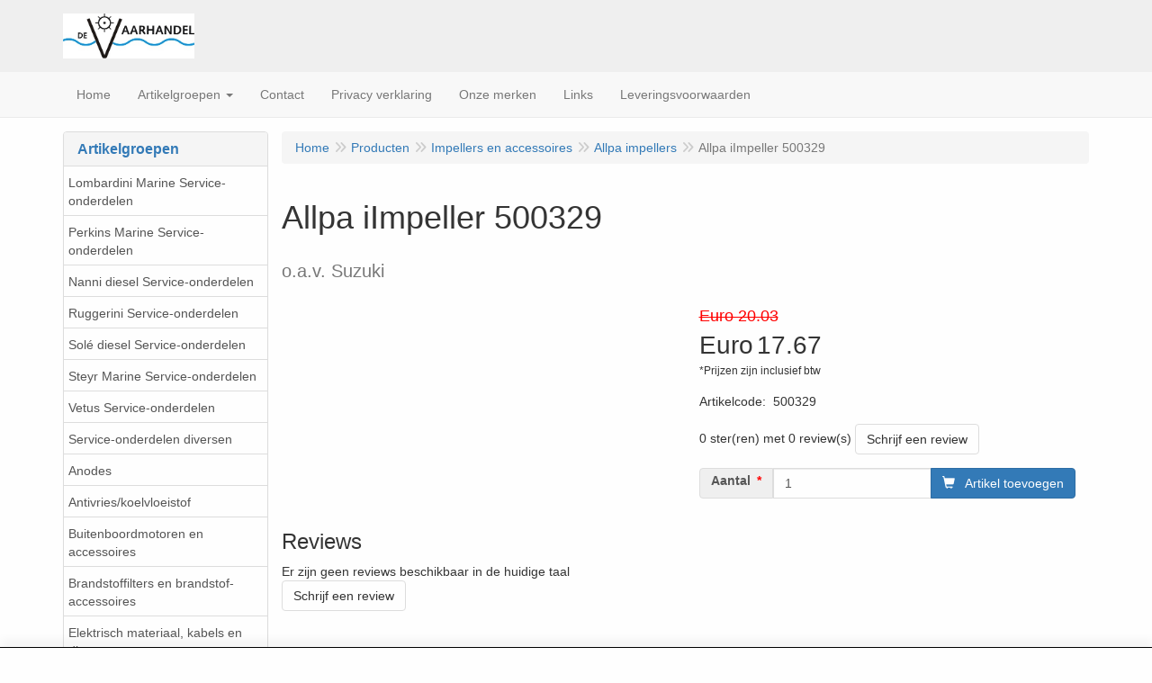

--- FILE ---
content_type: text/html; charset=utf-8
request_url: https://www.google.com/recaptcha/api2/anchor?ar=1&k=6LfOt7oUAAAAABy-xQSPR0rjBppQLmOrFVPlDpnn&co=aHR0cHM6Ly93d3cuZGV2YWFyaGFuZGVsLm5sOjQ0Mw..&hl=en&type=image&v=PoyoqOPhxBO7pBk68S4YbpHZ&theme=light&size=invisible&badge=bottomleft&anchor-ms=20000&execute-ms=30000&cb=p57ytqtalybt
body_size: 49397
content:
<!DOCTYPE HTML><html dir="ltr" lang="en"><head><meta http-equiv="Content-Type" content="text/html; charset=UTF-8">
<meta http-equiv="X-UA-Compatible" content="IE=edge">
<title>reCAPTCHA</title>
<style type="text/css">
/* cyrillic-ext */
@font-face {
  font-family: 'Roboto';
  font-style: normal;
  font-weight: 400;
  font-stretch: 100%;
  src: url(//fonts.gstatic.com/s/roboto/v48/KFO7CnqEu92Fr1ME7kSn66aGLdTylUAMa3GUBHMdazTgWw.woff2) format('woff2');
  unicode-range: U+0460-052F, U+1C80-1C8A, U+20B4, U+2DE0-2DFF, U+A640-A69F, U+FE2E-FE2F;
}
/* cyrillic */
@font-face {
  font-family: 'Roboto';
  font-style: normal;
  font-weight: 400;
  font-stretch: 100%;
  src: url(//fonts.gstatic.com/s/roboto/v48/KFO7CnqEu92Fr1ME7kSn66aGLdTylUAMa3iUBHMdazTgWw.woff2) format('woff2');
  unicode-range: U+0301, U+0400-045F, U+0490-0491, U+04B0-04B1, U+2116;
}
/* greek-ext */
@font-face {
  font-family: 'Roboto';
  font-style: normal;
  font-weight: 400;
  font-stretch: 100%;
  src: url(//fonts.gstatic.com/s/roboto/v48/KFO7CnqEu92Fr1ME7kSn66aGLdTylUAMa3CUBHMdazTgWw.woff2) format('woff2');
  unicode-range: U+1F00-1FFF;
}
/* greek */
@font-face {
  font-family: 'Roboto';
  font-style: normal;
  font-weight: 400;
  font-stretch: 100%;
  src: url(//fonts.gstatic.com/s/roboto/v48/KFO7CnqEu92Fr1ME7kSn66aGLdTylUAMa3-UBHMdazTgWw.woff2) format('woff2');
  unicode-range: U+0370-0377, U+037A-037F, U+0384-038A, U+038C, U+038E-03A1, U+03A3-03FF;
}
/* math */
@font-face {
  font-family: 'Roboto';
  font-style: normal;
  font-weight: 400;
  font-stretch: 100%;
  src: url(//fonts.gstatic.com/s/roboto/v48/KFO7CnqEu92Fr1ME7kSn66aGLdTylUAMawCUBHMdazTgWw.woff2) format('woff2');
  unicode-range: U+0302-0303, U+0305, U+0307-0308, U+0310, U+0312, U+0315, U+031A, U+0326-0327, U+032C, U+032F-0330, U+0332-0333, U+0338, U+033A, U+0346, U+034D, U+0391-03A1, U+03A3-03A9, U+03B1-03C9, U+03D1, U+03D5-03D6, U+03F0-03F1, U+03F4-03F5, U+2016-2017, U+2034-2038, U+203C, U+2040, U+2043, U+2047, U+2050, U+2057, U+205F, U+2070-2071, U+2074-208E, U+2090-209C, U+20D0-20DC, U+20E1, U+20E5-20EF, U+2100-2112, U+2114-2115, U+2117-2121, U+2123-214F, U+2190, U+2192, U+2194-21AE, U+21B0-21E5, U+21F1-21F2, U+21F4-2211, U+2213-2214, U+2216-22FF, U+2308-230B, U+2310, U+2319, U+231C-2321, U+2336-237A, U+237C, U+2395, U+239B-23B7, U+23D0, U+23DC-23E1, U+2474-2475, U+25AF, U+25B3, U+25B7, U+25BD, U+25C1, U+25CA, U+25CC, U+25FB, U+266D-266F, U+27C0-27FF, U+2900-2AFF, U+2B0E-2B11, U+2B30-2B4C, U+2BFE, U+3030, U+FF5B, U+FF5D, U+1D400-1D7FF, U+1EE00-1EEFF;
}
/* symbols */
@font-face {
  font-family: 'Roboto';
  font-style: normal;
  font-weight: 400;
  font-stretch: 100%;
  src: url(//fonts.gstatic.com/s/roboto/v48/KFO7CnqEu92Fr1ME7kSn66aGLdTylUAMaxKUBHMdazTgWw.woff2) format('woff2');
  unicode-range: U+0001-000C, U+000E-001F, U+007F-009F, U+20DD-20E0, U+20E2-20E4, U+2150-218F, U+2190, U+2192, U+2194-2199, U+21AF, U+21E6-21F0, U+21F3, U+2218-2219, U+2299, U+22C4-22C6, U+2300-243F, U+2440-244A, U+2460-24FF, U+25A0-27BF, U+2800-28FF, U+2921-2922, U+2981, U+29BF, U+29EB, U+2B00-2BFF, U+4DC0-4DFF, U+FFF9-FFFB, U+10140-1018E, U+10190-1019C, U+101A0, U+101D0-101FD, U+102E0-102FB, U+10E60-10E7E, U+1D2C0-1D2D3, U+1D2E0-1D37F, U+1F000-1F0FF, U+1F100-1F1AD, U+1F1E6-1F1FF, U+1F30D-1F30F, U+1F315, U+1F31C, U+1F31E, U+1F320-1F32C, U+1F336, U+1F378, U+1F37D, U+1F382, U+1F393-1F39F, U+1F3A7-1F3A8, U+1F3AC-1F3AF, U+1F3C2, U+1F3C4-1F3C6, U+1F3CA-1F3CE, U+1F3D4-1F3E0, U+1F3ED, U+1F3F1-1F3F3, U+1F3F5-1F3F7, U+1F408, U+1F415, U+1F41F, U+1F426, U+1F43F, U+1F441-1F442, U+1F444, U+1F446-1F449, U+1F44C-1F44E, U+1F453, U+1F46A, U+1F47D, U+1F4A3, U+1F4B0, U+1F4B3, U+1F4B9, U+1F4BB, U+1F4BF, U+1F4C8-1F4CB, U+1F4D6, U+1F4DA, U+1F4DF, U+1F4E3-1F4E6, U+1F4EA-1F4ED, U+1F4F7, U+1F4F9-1F4FB, U+1F4FD-1F4FE, U+1F503, U+1F507-1F50B, U+1F50D, U+1F512-1F513, U+1F53E-1F54A, U+1F54F-1F5FA, U+1F610, U+1F650-1F67F, U+1F687, U+1F68D, U+1F691, U+1F694, U+1F698, U+1F6AD, U+1F6B2, U+1F6B9-1F6BA, U+1F6BC, U+1F6C6-1F6CF, U+1F6D3-1F6D7, U+1F6E0-1F6EA, U+1F6F0-1F6F3, U+1F6F7-1F6FC, U+1F700-1F7FF, U+1F800-1F80B, U+1F810-1F847, U+1F850-1F859, U+1F860-1F887, U+1F890-1F8AD, U+1F8B0-1F8BB, U+1F8C0-1F8C1, U+1F900-1F90B, U+1F93B, U+1F946, U+1F984, U+1F996, U+1F9E9, U+1FA00-1FA6F, U+1FA70-1FA7C, U+1FA80-1FA89, U+1FA8F-1FAC6, U+1FACE-1FADC, U+1FADF-1FAE9, U+1FAF0-1FAF8, U+1FB00-1FBFF;
}
/* vietnamese */
@font-face {
  font-family: 'Roboto';
  font-style: normal;
  font-weight: 400;
  font-stretch: 100%;
  src: url(//fonts.gstatic.com/s/roboto/v48/KFO7CnqEu92Fr1ME7kSn66aGLdTylUAMa3OUBHMdazTgWw.woff2) format('woff2');
  unicode-range: U+0102-0103, U+0110-0111, U+0128-0129, U+0168-0169, U+01A0-01A1, U+01AF-01B0, U+0300-0301, U+0303-0304, U+0308-0309, U+0323, U+0329, U+1EA0-1EF9, U+20AB;
}
/* latin-ext */
@font-face {
  font-family: 'Roboto';
  font-style: normal;
  font-weight: 400;
  font-stretch: 100%;
  src: url(//fonts.gstatic.com/s/roboto/v48/KFO7CnqEu92Fr1ME7kSn66aGLdTylUAMa3KUBHMdazTgWw.woff2) format('woff2');
  unicode-range: U+0100-02BA, U+02BD-02C5, U+02C7-02CC, U+02CE-02D7, U+02DD-02FF, U+0304, U+0308, U+0329, U+1D00-1DBF, U+1E00-1E9F, U+1EF2-1EFF, U+2020, U+20A0-20AB, U+20AD-20C0, U+2113, U+2C60-2C7F, U+A720-A7FF;
}
/* latin */
@font-face {
  font-family: 'Roboto';
  font-style: normal;
  font-weight: 400;
  font-stretch: 100%;
  src: url(//fonts.gstatic.com/s/roboto/v48/KFO7CnqEu92Fr1ME7kSn66aGLdTylUAMa3yUBHMdazQ.woff2) format('woff2');
  unicode-range: U+0000-00FF, U+0131, U+0152-0153, U+02BB-02BC, U+02C6, U+02DA, U+02DC, U+0304, U+0308, U+0329, U+2000-206F, U+20AC, U+2122, U+2191, U+2193, U+2212, U+2215, U+FEFF, U+FFFD;
}
/* cyrillic-ext */
@font-face {
  font-family: 'Roboto';
  font-style: normal;
  font-weight: 500;
  font-stretch: 100%;
  src: url(//fonts.gstatic.com/s/roboto/v48/KFO7CnqEu92Fr1ME7kSn66aGLdTylUAMa3GUBHMdazTgWw.woff2) format('woff2');
  unicode-range: U+0460-052F, U+1C80-1C8A, U+20B4, U+2DE0-2DFF, U+A640-A69F, U+FE2E-FE2F;
}
/* cyrillic */
@font-face {
  font-family: 'Roboto';
  font-style: normal;
  font-weight: 500;
  font-stretch: 100%;
  src: url(//fonts.gstatic.com/s/roboto/v48/KFO7CnqEu92Fr1ME7kSn66aGLdTylUAMa3iUBHMdazTgWw.woff2) format('woff2');
  unicode-range: U+0301, U+0400-045F, U+0490-0491, U+04B0-04B1, U+2116;
}
/* greek-ext */
@font-face {
  font-family: 'Roboto';
  font-style: normal;
  font-weight: 500;
  font-stretch: 100%;
  src: url(//fonts.gstatic.com/s/roboto/v48/KFO7CnqEu92Fr1ME7kSn66aGLdTylUAMa3CUBHMdazTgWw.woff2) format('woff2');
  unicode-range: U+1F00-1FFF;
}
/* greek */
@font-face {
  font-family: 'Roboto';
  font-style: normal;
  font-weight: 500;
  font-stretch: 100%;
  src: url(//fonts.gstatic.com/s/roboto/v48/KFO7CnqEu92Fr1ME7kSn66aGLdTylUAMa3-UBHMdazTgWw.woff2) format('woff2');
  unicode-range: U+0370-0377, U+037A-037F, U+0384-038A, U+038C, U+038E-03A1, U+03A3-03FF;
}
/* math */
@font-face {
  font-family: 'Roboto';
  font-style: normal;
  font-weight: 500;
  font-stretch: 100%;
  src: url(//fonts.gstatic.com/s/roboto/v48/KFO7CnqEu92Fr1ME7kSn66aGLdTylUAMawCUBHMdazTgWw.woff2) format('woff2');
  unicode-range: U+0302-0303, U+0305, U+0307-0308, U+0310, U+0312, U+0315, U+031A, U+0326-0327, U+032C, U+032F-0330, U+0332-0333, U+0338, U+033A, U+0346, U+034D, U+0391-03A1, U+03A3-03A9, U+03B1-03C9, U+03D1, U+03D5-03D6, U+03F0-03F1, U+03F4-03F5, U+2016-2017, U+2034-2038, U+203C, U+2040, U+2043, U+2047, U+2050, U+2057, U+205F, U+2070-2071, U+2074-208E, U+2090-209C, U+20D0-20DC, U+20E1, U+20E5-20EF, U+2100-2112, U+2114-2115, U+2117-2121, U+2123-214F, U+2190, U+2192, U+2194-21AE, U+21B0-21E5, U+21F1-21F2, U+21F4-2211, U+2213-2214, U+2216-22FF, U+2308-230B, U+2310, U+2319, U+231C-2321, U+2336-237A, U+237C, U+2395, U+239B-23B7, U+23D0, U+23DC-23E1, U+2474-2475, U+25AF, U+25B3, U+25B7, U+25BD, U+25C1, U+25CA, U+25CC, U+25FB, U+266D-266F, U+27C0-27FF, U+2900-2AFF, U+2B0E-2B11, U+2B30-2B4C, U+2BFE, U+3030, U+FF5B, U+FF5D, U+1D400-1D7FF, U+1EE00-1EEFF;
}
/* symbols */
@font-face {
  font-family: 'Roboto';
  font-style: normal;
  font-weight: 500;
  font-stretch: 100%;
  src: url(//fonts.gstatic.com/s/roboto/v48/KFO7CnqEu92Fr1ME7kSn66aGLdTylUAMaxKUBHMdazTgWw.woff2) format('woff2');
  unicode-range: U+0001-000C, U+000E-001F, U+007F-009F, U+20DD-20E0, U+20E2-20E4, U+2150-218F, U+2190, U+2192, U+2194-2199, U+21AF, U+21E6-21F0, U+21F3, U+2218-2219, U+2299, U+22C4-22C6, U+2300-243F, U+2440-244A, U+2460-24FF, U+25A0-27BF, U+2800-28FF, U+2921-2922, U+2981, U+29BF, U+29EB, U+2B00-2BFF, U+4DC0-4DFF, U+FFF9-FFFB, U+10140-1018E, U+10190-1019C, U+101A0, U+101D0-101FD, U+102E0-102FB, U+10E60-10E7E, U+1D2C0-1D2D3, U+1D2E0-1D37F, U+1F000-1F0FF, U+1F100-1F1AD, U+1F1E6-1F1FF, U+1F30D-1F30F, U+1F315, U+1F31C, U+1F31E, U+1F320-1F32C, U+1F336, U+1F378, U+1F37D, U+1F382, U+1F393-1F39F, U+1F3A7-1F3A8, U+1F3AC-1F3AF, U+1F3C2, U+1F3C4-1F3C6, U+1F3CA-1F3CE, U+1F3D4-1F3E0, U+1F3ED, U+1F3F1-1F3F3, U+1F3F5-1F3F7, U+1F408, U+1F415, U+1F41F, U+1F426, U+1F43F, U+1F441-1F442, U+1F444, U+1F446-1F449, U+1F44C-1F44E, U+1F453, U+1F46A, U+1F47D, U+1F4A3, U+1F4B0, U+1F4B3, U+1F4B9, U+1F4BB, U+1F4BF, U+1F4C8-1F4CB, U+1F4D6, U+1F4DA, U+1F4DF, U+1F4E3-1F4E6, U+1F4EA-1F4ED, U+1F4F7, U+1F4F9-1F4FB, U+1F4FD-1F4FE, U+1F503, U+1F507-1F50B, U+1F50D, U+1F512-1F513, U+1F53E-1F54A, U+1F54F-1F5FA, U+1F610, U+1F650-1F67F, U+1F687, U+1F68D, U+1F691, U+1F694, U+1F698, U+1F6AD, U+1F6B2, U+1F6B9-1F6BA, U+1F6BC, U+1F6C6-1F6CF, U+1F6D3-1F6D7, U+1F6E0-1F6EA, U+1F6F0-1F6F3, U+1F6F7-1F6FC, U+1F700-1F7FF, U+1F800-1F80B, U+1F810-1F847, U+1F850-1F859, U+1F860-1F887, U+1F890-1F8AD, U+1F8B0-1F8BB, U+1F8C0-1F8C1, U+1F900-1F90B, U+1F93B, U+1F946, U+1F984, U+1F996, U+1F9E9, U+1FA00-1FA6F, U+1FA70-1FA7C, U+1FA80-1FA89, U+1FA8F-1FAC6, U+1FACE-1FADC, U+1FADF-1FAE9, U+1FAF0-1FAF8, U+1FB00-1FBFF;
}
/* vietnamese */
@font-face {
  font-family: 'Roboto';
  font-style: normal;
  font-weight: 500;
  font-stretch: 100%;
  src: url(//fonts.gstatic.com/s/roboto/v48/KFO7CnqEu92Fr1ME7kSn66aGLdTylUAMa3OUBHMdazTgWw.woff2) format('woff2');
  unicode-range: U+0102-0103, U+0110-0111, U+0128-0129, U+0168-0169, U+01A0-01A1, U+01AF-01B0, U+0300-0301, U+0303-0304, U+0308-0309, U+0323, U+0329, U+1EA0-1EF9, U+20AB;
}
/* latin-ext */
@font-face {
  font-family: 'Roboto';
  font-style: normal;
  font-weight: 500;
  font-stretch: 100%;
  src: url(//fonts.gstatic.com/s/roboto/v48/KFO7CnqEu92Fr1ME7kSn66aGLdTylUAMa3KUBHMdazTgWw.woff2) format('woff2');
  unicode-range: U+0100-02BA, U+02BD-02C5, U+02C7-02CC, U+02CE-02D7, U+02DD-02FF, U+0304, U+0308, U+0329, U+1D00-1DBF, U+1E00-1E9F, U+1EF2-1EFF, U+2020, U+20A0-20AB, U+20AD-20C0, U+2113, U+2C60-2C7F, U+A720-A7FF;
}
/* latin */
@font-face {
  font-family: 'Roboto';
  font-style: normal;
  font-weight: 500;
  font-stretch: 100%;
  src: url(//fonts.gstatic.com/s/roboto/v48/KFO7CnqEu92Fr1ME7kSn66aGLdTylUAMa3yUBHMdazQ.woff2) format('woff2');
  unicode-range: U+0000-00FF, U+0131, U+0152-0153, U+02BB-02BC, U+02C6, U+02DA, U+02DC, U+0304, U+0308, U+0329, U+2000-206F, U+20AC, U+2122, U+2191, U+2193, U+2212, U+2215, U+FEFF, U+FFFD;
}
/* cyrillic-ext */
@font-face {
  font-family: 'Roboto';
  font-style: normal;
  font-weight: 900;
  font-stretch: 100%;
  src: url(//fonts.gstatic.com/s/roboto/v48/KFO7CnqEu92Fr1ME7kSn66aGLdTylUAMa3GUBHMdazTgWw.woff2) format('woff2');
  unicode-range: U+0460-052F, U+1C80-1C8A, U+20B4, U+2DE0-2DFF, U+A640-A69F, U+FE2E-FE2F;
}
/* cyrillic */
@font-face {
  font-family: 'Roboto';
  font-style: normal;
  font-weight: 900;
  font-stretch: 100%;
  src: url(//fonts.gstatic.com/s/roboto/v48/KFO7CnqEu92Fr1ME7kSn66aGLdTylUAMa3iUBHMdazTgWw.woff2) format('woff2');
  unicode-range: U+0301, U+0400-045F, U+0490-0491, U+04B0-04B1, U+2116;
}
/* greek-ext */
@font-face {
  font-family: 'Roboto';
  font-style: normal;
  font-weight: 900;
  font-stretch: 100%;
  src: url(//fonts.gstatic.com/s/roboto/v48/KFO7CnqEu92Fr1ME7kSn66aGLdTylUAMa3CUBHMdazTgWw.woff2) format('woff2');
  unicode-range: U+1F00-1FFF;
}
/* greek */
@font-face {
  font-family: 'Roboto';
  font-style: normal;
  font-weight: 900;
  font-stretch: 100%;
  src: url(//fonts.gstatic.com/s/roboto/v48/KFO7CnqEu92Fr1ME7kSn66aGLdTylUAMa3-UBHMdazTgWw.woff2) format('woff2');
  unicode-range: U+0370-0377, U+037A-037F, U+0384-038A, U+038C, U+038E-03A1, U+03A3-03FF;
}
/* math */
@font-face {
  font-family: 'Roboto';
  font-style: normal;
  font-weight: 900;
  font-stretch: 100%;
  src: url(//fonts.gstatic.com/s/roboto/v48/KFO7CnqEu92Fr1ME7kSn66aGLdTylUAMawCUBHMdazTgWw.woff2) format('woff2');
  unicode-range: U+0302-0303, U+0305, U+0307-0308, U+0310, U+0312, U+0315, U+031A, U+0326-0327, U+032C, U+032F-0330, U+0332-0333, U+0338, U+033A, U+0346, U+034D, U+0391-03A1, U+03A3-03A9, U+03B1-03C9, U+03D1, U+03D5-03D6, U+03F0-03F1, U+03F4-03F5, U+2016-2017, U+2034-2038, U+203C, U+2040, U+2043, U+2047, U+2050, U+2057, U+205F, U+2070-2071, U+2074-208E, U+2090-209C, U+20D0-20DC, U+20E1, U+20E5-20EF, U+2100-2112, U+2114-2115, U+2117-2121, U+2123-214F, U+2190, U+2192, U+2194-21AE, U+21B0-21E5, U+21F1-21F2, U+21F4-2211, U+2213-2214, U+2216-22FF, U+2308-230B, U+2310, U+2319, U+231C-2321, U+2336-237A, U+237C, U+2395, U+239B-23B7, U+23D0, U+23DC-23E1, U+2474-2475, U+25AF, U+25B3, U+25B7, U+25BD, U+25C1, U+25CA, U+25CC, U+25FB, U+266D-266F, U+27C0-27FF, U+2900-2AFF, U+2B0E-2B11, U+2B30-2B4C, U+2BFE, U+3030, U+FF5B, U+FF5D, U+1D400-1D7FF, U+1EE00-1EEFF;
}
/* symbols */
@font-face {
  font-family: 'Roboto';
  font-style: normal;
  font-weight: 900;
  font-stretch: 100%;
  src: url(//fonts.gstatic.com/s/roboto/v48/KFO7CnqEu92Fr1ME7kSn66aGLdTylUAMaxKUBHMdazTgWw.woff2) format('woff2');
  unicode-range: U+0001-000C, U+000E-001F, U+007F-009F, U+20DD-20E0, U+20E2-20E4, U+2150-218F, U+2190, U+2192, U+2194-2199, U+21AF, U+21E6-21F0, U+21F3, U+2218-2219, U+2299, U+22C4-22C6, U+2300-243F, U+2440-244A, U+2460-24FF, U+25A0-27BF, U+2800-28FF, U+2921-2922, U+2981, U+29BF, U+29EB, U+2B00-2BFF, U+4DC0-4DFF, U+FFF9-FFFB, U+10140-1018E, U+10190-1019C, U+101A0, U+101D0-101FD, U+102E0-102FB, U+10E60-10E7E, U+1D2C0-1D2D3, U+1D2E0-1D37F, U+1F000-1F0FF, U+1F100-1F1AD, U+1F1E6-1F1FF, U+1F30D-1F30F, U+1F315, U+1F31C, U+1F31E, U+1F320-1F32C, U+1F336, U+1F378, U+1F37D, U+1F382, U+1F393-1F39F, U+1F3A7-1F3A8, U+1F3AC-1F3AF, U+1F3C2, U+1F3C4-1F3C6, U+1F3CA-1F3CE, U+1F3D4-1F3E0, U+1F3ED, U+1F3F1-1F3F3, U+1F3F5-1F3F7, U+1F408, U+1F415, U+1F41F, U+1F426, U+1F43F, U+1F441-1F442, U+1F444, U+1F446-1F449, U+1F44C-1F44E, U+1F453, U+1F46A, U+1F47D, U+1F4A3, U+1F4B0, U+1F4B3, U+1F4B9, U+1F4BB, U+1F4BF, U+1F4C8-1F4CB, U+1F4D6, U+1F4DA, U+1F4DF, U+1F4E3-1F4E6, U+1F4EA-1F4ED, U+1F4F7, U+1F4F9-1F4FB, U+1F4FD-1F4FE, U+1F503, U+1F507-1F50B, U+1F50D, U+1F512-1F513, U+1F53E-1F54A, U+1F54F-1F5FA, U+1F610, U+1F650-1F67F, U+1F687, U+1F68D, U+1F691, U+1F694, U+1F698, U+1F6AD, U+1F6B2, U+1F6B9-1F6BA, U+1F6BC, U+1F6C6-1F6CF, U+1F6D3-1F6D7, U+1F6E0-1F6EA, U+1F6F0-1F6F3, U+1F6F7-1F6FC, U+1F700-1F7FF, U+1F800-1F80B, U+1F810-1F847, U+1F850-1F859, U+1F860-1F887, U+1F890-1F8AD, U+1F8B0-1F8BB, U+1F8C0-1F8C1, U+1F900-1F90B, U+1F93B, U+1F946, U+1F984, U+1F996, U+1F9E9, U+1FA00-1FA6F, U+1FA70-1FA7C, U+1FA80-1FA89, U+1FA8F-1FAC6, U+1FACE-1FADC, U+1FADF-1FAE9, U+1FAF0-1FAF8, U+1FB00-1FBFF;
}
/* vietnamese */
@font-face {
  font-family: 'Roboto';
  font-style: normal;
  font-weight: 900;
  font-stretch: 100%;
  src: url(//fonts.gstatic.com/s/roboto/v48/KFO7CnqEu92Fr1ME7kSn66aGLdTylUAMa3OUBHMdazTgWw.woff2) format('woff2');
  unicode-range: U+0102-0103, U+0110-0111, U+0128-0129, U+0168-0169, U+01A0-01A1, U+01AF-01B0, U+0300-0301, U+0303-0304, U+0308-0309, U+0323, U+0329, U+1EA0-1EF9, U+20AB;
}
/* latin-ext */
@font-face {
  font-family: 'Roboto';
  font-style: normal;
  font-weight: 900;
  font-stretch: 100%;
  src: url(//fonts.gstatic.com/s/roboto/v48/KFO7CnqEu92Fr1ME7kSn66aGLdTylUAMa3KUBHMdazTgWw.woff2) format('woff2');
  unicode-range: U+0100-02BA, U+02BD-02C5, U+02C7-02CC, U+02CE-02D7, U+02DD-02FF, U+0304, U+0308, U+0329, U+1D00-1DBF, U+1E00-1E9F, U+1EF2-1EFF, U+2020, U+20A0-20AB, U+20AD-20C0, U+2113, U+2C60-2C7F, U+A720-A7FF;
}
/* latin */
@font-face {
  font-family: 'Roboto';
  font-style: normal;
  font-weight: 900;
  font-stretch: 100%;
  src: url(//fonts.gstatic.com/s/roboto/v48/KFO7CnqEu92Fr1ME7kSn66aGLdTylUAMa3yUBHMdazQ.woff2) format('woff2');
  unicode-range: U+0000-00FF, U+0131, U+0152-0153, U+02BB-02BC, U+02C6, U+02DA, U+02DC, U+0304, U+0308, U+0329, U+2000-206F, U+20AC, U+2122, U+2191, U+2193, U+2212, U+2215, U+FEFF, U+FFFD;
}

</style>
<link rel="stylesheet" type="text/css" href="https://www.gstatic.com/recaptcha/releases/PoyoqOPhxBO7pBk68S4YbpHZ/styles__ltr.css">
<script nonce="WjDqCs4iZf3l6rDMIG7EoQ" type="text/javascript">window['__recaptcha_api'] = 'https://www.google.com/recaptcha/api2/';</script>
<script type="text/javascript" src="https://www.gstatic.com/recaptcha/releases/PoyoqOPhxBO7pBk68S4YbpHZ/recaptcha__en.js" nonce="WjDqCs4iZf3l6rDMIG7EoQ">
      
    </script></head>
<body><div id="rc-anchor-alert" class="rc-anchor-alert"></div>
<input type="hidden" id="recaptcha-token" value="[base64]">
<script type="text/javascript" nonce="WjDqCs4iZf3l6rDMIG7EoQ">
      recaptcha.anchor.Main.init("[\x22ainput\x22,[\x22bgdata\x22,\x22\x22,\[base64]/[base64]/bmV3IFpbdF0obVswXSk6Sz09Mj9uZXcgWlt0XShtWzBdLG1bMV0pOks9PTM/bmV3IFpbdF0obVswXSxtWzFdLG1bMl0pOks9PTQ/[base64]/[base64]/[base64]/[base64]/[base64]/[base64]/[base64]/[base64]/[base64]/[base64]/[base64]/[base64]/[base64]/[base64]\\u003d\\u003d\x22,\[base64]\x22,\[base64]/[base64]/Cln3Cr8OmS8K0wrFKfjvDo8OIw4Jxw5EUw53CpsOLQ8KSbjVffcKjw7fCtMObwqgCesOxw4/Ci8KnZE5ZZcKIw6EFwrAvacO7w5o5w7UqUcO5w5MdwoNaDcObwq8Ow6fDrCDDkVjCpsKnw6MjwqTDnyvDrkp+cMK0w69gwovCvsKqw5bCiEnDk8KBw5hBWhnClsOHw6TCj3XDrcOkwqPDjx/CkMK5XcOsZ2IUGUPDnxTCi8KFe8K9EMKAbkJ7UShEw64Aw7XCj8KaL8OnNMKAw7hxezJrwoV+PyHDhjNjdFTCpxHClMKpwpHDkcOlw5VgOlbDncKzw7/Ds2kGwqcmAsKIw7nDiBfChDFQN8Omw5I/MlUQGcO4I8KxHj7DkyfCmhYEw7jCnHBCw4vDiQ5Dw7HDlBooRQY5MHzCksKUPAFpfsKHVBQOwoF8MSIEVk1xL1Emw6fDocKdwprDpU/DlRpjwocrw4jCq2HClcObw6oWEjAcBcO5w5vDjFtBw4PCu8KlWE/[base64]/w7lJGmEzf2HDq0nCpsKew6XDlsOCHw/DocKEw6jDgsKfGhFoF1rCu8OvZ3HCvQURwpJ1w4BZO1PDvsOsw65eA110NsKBw5ZxN8KGw7JBBV5NKxTDt3IGecK2wo5PwoLCnUnCkMOHw4BpacKeTVNbCGAEwovDrMOtaMKywp7DoGd+RULCqkUlw4hNw5/ChUVwDihRwqrCgh42SVEACcOTM8OfwpMnw47DvBjDk05zw53Dvy8Bw4HCjisLMMOxw6dWwpDDucKKw7TCmsK6A8OCwpjDulE5w7Nuwo18HsKJH8Kfwp4ZXcKcwqEbwr8BasOnw7ofPRDDvcOewosUwowkSsKkeMOgwq/[base64]/[base64]/DsQRgw4rCp3B0wpPCtsKRRAhSd0sTPSU5wqnDsMKkwpIWwqjDpnXDgcK7I8KeK1HDisKDe8KewoHDmB3CssOcXsK5VH/CixXDhsOUAgfCtCvDmcKXfcKOBX4HW3JIDmbCiMKgw7UgwodtFjdJw4HCh8Ksw7DDpcKYw43CrAQHH8OjFCvDvCRlw6/CkcOlTMOrwoTDiyXDp8K0wodUNcKQwq/DgsOHaQoDQ8Kyw43ChGA+W0pCw4LDrMK7w6kuUxjCncKXw5fDisKYwqXCoDEuw4hKw5vDtSnDmsO/TH9vJEcmw4lvV8KKw7hWU2PDq8K/[base64]/KcOtSlTCogUAwrzDvBHCgsKVw5PDhsO7H3l+w4Nbwq8pdsK+K8Khw5bCumFHwqXDmhRLw5/[base64]/DrRnDuwbDkcKIclpqTmXCkMOrwq/[base64]/CrlQWZ8Kzwr7CtQNtHV7DjG0yRcKkF8KMa0LDocO4PcOjwrAUwpjCjirDkzEFJz9/dmDCr8O2Am3DiMK4G8KXdWRaasKHw4dHe8K8w6Row73Cvh3Cp8K5RznChADDk3rDpsKkw7coecKvwo/DksOAOcOww47DisOowoFFwo7DtcOEHisow6TDr3wETF/CncOYP8O9dAxVUMKiL8KQcFk+w4sFJDzCsDnCqFXDnMOeRMOcMsKrwp9tZnQ0w7d/SMKzawkiDivChcKswrEiSHQKwoV/wpTCgTbDgsOtw4nDiUc+LUoQWms2w5Fkwq9Xw68BAsONdMOsbsKte34eLwPCi3wWWMOXWTQMwpbCrxdOworDlW/Cj3LChMOPwrXCocKRMsO/TcK2aijDh1rCgMOJw6HDvsKXIC/Cg8OxEMK7woXDqCDDmcK7asKfC1FvRh47L8Ktwq7CsU/CicO6DMOiw6DCqhnDkcO+wo8hwr8HwqUXHMKpDj3Dj8KPw5zCisOJw5Qaw7E6AzLCqjk5H8OVw7HCn0bDnsOaVcOWasKTw7Vfw77DgyPDtUl+ZMOwT8OjK1J0EMKcXMOhwpI1H8O/elzDoMKzw4zCo8KQRSPDhnYVC8KjdEHDnMOjw5UZw6pFAjchacKXPsK5w4XCk8OPw4/CscOEw5HCq1TDncK+w7J6MjnCumPClMKVUMOww47Dpnxmw6vDjxAlwq7DvHDDjCw7U8ONwqMBw7Z9w43CucO5w7bDo35gUSPDqMO6QmERWMKZw4ZmF3fDicKcwqfCoDkWw7MISG8lwrA4w5/CnMKIwq0gworCksOXwqk+woIewrFjMV3CtzFdAUIew5QAB2lsBMOowqHDoj4qYXEZw7HDjsKnbVw3NEkUw6rDssKDw67CscOrwqASw4zDjMO8wokSWsK6w4fCoMK1wozCkl5Rw63CtsKqYcOpEcKww7rDncKCRsOtU28BZArCsgMzw4Z5w5vDuX3DtwXDrsO/w7LDmQfDt8O/aQPDjDVMw7AhLsOvGVvDoALDtFNVBcOIDjvDqjsxw4jCsys/w7PCgxXDk3towpxfeAYJwrQUwoBcZizDiFVpZMKZw7tRwrHDg8KAGsOnJ8Klw4bDi8OKdnJ3w6rDr8O6w4lLw6jCoGXCjcOUw49Ewo5kw5bDtcOIw5UWESzCpiF4wrs1w5jCqsO4wq0RZVVawo8yw4HDgVXDqcOSw7gnw79RwoAGNsO1wpfCrglOwok/Zz8xw4PCuk/CjRYqw7t7w4jDm3jCtivCh8O3w7gGdcOVw7jDs0wvYcOzwqEpw551DMO1b8OzwqR2YGdfwr0QwplfPDYlw4sJw59VwqsJw7cFFSo2bgd/w70cLTpiH8OdRnTDiUcLOmRYw5VpcsK6SX/Dsm7DtHNdWEzDrMK6woBuM3bCunTDtzfDgsOrE8K6W8KywqxnCsK/T8KUw6E/wo7DpyRTwo8LPsOwwr7Dn8KBYMKvasK0RgjCqcOIGMOGw6M4w5N3OmEXLcK0wpXCrG3DtGPDtGXDnMOnwrJLwqxrwqLCtn11UkVyw6VpUBbCqC0yZSvCqh3CpEtxJxVWDG/CmsKlLcKeZsK4wp7ComTCmsKfQcObwr57f8O/HWHCvMKgZlZbLcKYBEHCu8KlbhrDlMKTw4nDp8OFHMK/CsKNVWVGJ2vDtcKFK0DCiMKTw5HDn8OuciDCpDdPC8KDJm/[base64]/wo7Dti/CgcK7wrDDqE5SL8KfwopEwqARwpt1wroVwohVwoJXC0RrQMKOScOAwrVCYsO7wrjDt8KUwrbDscK3G8KQARTDuMOCVwJ2FMOVWxfDhsKhR8O1EAN+BsOTKnoRwrHCuzc8ccKpw5UEw4fCt8KpwojCv8Ohw4XCjRPCpXvCjcOzBxcaTyYbw4nDi1HDlE/[base64]/[base64]/[base64]/DrsKLVFXDgQguw7jClsKGXCPCtxDCncKrTMOAPTLDq8KodsOzK1EYw7FmTsKhaVpmw5o3K2Ujwro4w4NTCcKrWMO6woJZH0HDkUTDokQjwpLCtMKiw5wUIsKVw6/DjF/CrQ3CuyV+EMK2wqTCgjvCuMK0B8KZF8Oiw7o1wo4Sflwbb2DDgMORTzfDucOPw5fCj8O5IRYxc8K4wqQOw5PDqB1rTlsQwrFrw7tdLFtKK8O7wqJ2TiHCn3jCrjg1wrPDkMO4w4tJw7LCgCp1w5zDpsKBecOoNCUaQ3UIw7LDtjfDj3l/YCHDvsOmasKDw7suw4d4PcKLwrDDtAHDhzFBw48sLsO9eMK3w57CoVJfwqtVRBPDg8KIw4/Dnl/DmsK1wqRbw4s2CBXCqHc6f3/[base64]/[base64]/MizCo8OkJsOxw488eGzDtAfCo13CnMKnwrfDl0VEWVAAw6o5KzHDmwJ+wocTIcKdw4HDoGHCv8OTw6FXwrrCn8OtasKBYnPCoMORw7/Do8OkdsO+w7zCs8Kjw7BNwpBowrJzwq/Dj8ONw4s3wpLDr8KJw7bCvz5IPsOBdsOwbUTDskcOw4PCimoLw4vCtBl2w4FFwrvCoQTCuWABUsK8woxoDMKpOMKHFsKuwqYMw4fDrSTCscKfT3kWMTrDvF7CqidawptGTsKpPEZiS8OYwrfCgHx8wo9qwp/CvD1Xwr7DkUMOYDvCusOPw4YUfsOBw5zCr8KZwrdNBXXDskcxGHEnWMOhB1V0ZQXCssOPQBBMQHcUw5DCq8OUw53CvsO2enk2FsKPwot4wpYww6/DrsKJJzjDugF0c8OfcGLCjcKgChbDocO1BsKTw7lOwr7DphPDun/ChwHCgFXCk0DDsMKQaBEWw4lowrMdFMKCQ8K0FRtZOxTDmx/DjBDDjnXCvmfDiMK2w4BKwrjCuMKAN1PDvgfCsMKfPjPCknzDs8KVw51MEMKTOGIjw7vCqEnDkA7DicK1QsOjwovDiyI8BH/DhR3DiUHDkwlVdm3DhsKswp4AwpbDn8K0ZU7ChjpGLXnDicKNwrzDu0zDpMKEESLDpcO3KSJhw4h8w5TDmMK0TX7CqcOPH0wcecKGEA/[base64]/DusKYwqjCtSnCr8OYdlLCh8K9w7EFwqHChU/Cv8O6L8OBw6YbPHM6w5rCnBpmSwPDqCAeVwI+w4Ydw7fDscOCw7QWMCckcx06wpTDn2rCr2ESF8KdDybDocOKcSzDhh3DrcKEaBl5XcKkw4HDmVgTwqjChMOfWMOIw7vCqcOAwrlAw6TDjcKBXhTCkklHwr/[base64]/[base64]/Ct8OQwowvw4LClsKgPXnDpMKORhbCvlvDhynDjitSw6Vpw7fCsxVOw4vCrQRqIlfCoHQ3RU7DlSIiw6HClMOoE8ORwoPDq8K7PMKQG8KBw7xjw4pnwrXCjw/Cog0ywofCkg4awrXCsinDo8OjP8O6fUFuGMOGMToIwpjCisOUw7hufsKsQmTCnT3DljzDhMKQE1RJS8O7w6vCoizCvMOzwoHDg3hrfnrCk8Ofw4/[base64]/DoVgUdhjCkE8GDjsWT13CsVN4wpY4wrwBUytQwr5pPsKScsKOMcOxwqrCqsKpw73Cr27Chjtxw555w4k3IQ/CoVTClm0uH8Osw7okdX3CiMOYVsKxKMKHbsKwFsOZw5TDvGvCiX3DkGooN8KSZ8OhHcKjw4p6CTJZw5cGTBJCT8O/[base64]/DlcO5wokNwp/DlsKMw4d6w5EBXcOyw7rChxHCqcKjwpnDvcO8wqt/wpdRDjHDhEg5wo57w6Q3BhnCghgwBcKpURQuTTbDkcKWwrHDpUXDqcONw7lxR8KyJsKmw5UOw4nDoMOZMcKJw65Pw74Aw5oaeWrDmnxCwrolw4ERwpTDtMOjNMODwpzDhgcMw4VmWcKjQgjCkA9pwrgRBB83w43CkGUPVsO8McKIdsKXK8OWcWbCuFfDisOqHsOXFE/Csi/Dg8OoD8Kkw6JfXsKeYMK+w5nCucO1wqk2eMOowo3DvzzCgMOHwq/DkcO0GBYoLgrDsxHDqgo9UMKoNh7Ct8Oyw6ETaSIpwp/Du8KLIDDDoFlsw6jCljJNdcK1KsO/[base64]/[base64]/DMOicMOsbVDCocKywrLDohzDoMKcw5RKwqfCp8KRw5vCgmRew7DDs8OfJsOwfsOdH8OFA8Knw6d4wpnCpMO+wpzCpcOAwoDCnsOyLcKPwpc6w7AgRcKVw41yw5/[base64]/[base64]/AcOaBifDosOywoFFwq40wq3DkcOuwpLDoVYuwpw1wo8MXMKqLsOqaBguP8KFw4vCgSxxTXDDjcO3ajtfNsOHXTlzw6gEcQXCgMK6BcKQBhfDnHjDrksNMMKLw4EkDhorFl/DvMOvMHDCl8KKwqNfIMK5w5LDscOJaMOrb8KKwpPCocK+wpfDizQ1w6fDkMKldMKhRcKKZMK3BEvCkmXDsMOiE8OPOhIfwp9twpDDvVfDokM6BcK6METCmHotwo8eKRvDjAnCqmXCj07DkMOsw5/[base64]/DncOyWsOJNBkOFwYCW15xWsOrdcKRwp7CvMKIwqkGw4zDqsOVw5tiZcKOYsOTeMOAw7snw53CpMOUwqDDs8Ouwp9eGUnCugvCg8ObDiTCosKFw5jCkAjCpXHCjsKGwqZ4IMOUUcO/w5rCihHDrw1EwrnDsMK5dMOew5bDlsOkw7xnOsOzwo7DvcOPIcKRwplVT8KjcQDCkMKSw43CgmYXw7XDtMKFV0XDqn3DgMKaw4VZw7ImN8OSw714ZsOrahXChsKRFRXCqXHDnjlWPsO+cBTCkELDs2jCrmXCmWjCr2ImZcK2YcKVwqvDvcKtwrvDogvCmk/CpUXCvcK7w54FbDfDrSDCoBDCs8KAMsO0w6tnwqkGcMK7UkBfw4JoUHVywofCgMOiQ8KuAQ3DgVHCh8KQwovCk3UdwoLCt23CrFYhK1fDkXU9VCHDmsOQU8Ozw6gcw74dw59YMDtPLzbCvMKMw53Dp0d/[base64]/CrcKqC8KLfmZkDsOawp0+w48/[base64]/[base64]/H1TCrUBNXz45AhvCtH1uRgjChgvDhVofw4rDl1Eiw5DCk8Kce0NnwoXClMK4woZHw4ZJw5pMDcOxwqrCr3HDtEnCmCJmw7bDqD3ClMKNwrZJw7oLasOhwoDCvMObwrNVw6s/w67DgDnClDt2ZjjDjMOQw5fCusOGMcKdwrnCp13DmMOQdsKeOislw5fCjcOrP00DYMKDehlHwqoGwoIjwp0xdsOdCFzCgcKNw6Q8ZMKKRg4vw4AKwpvCiR12YcOYN07Dq8KhbFTCg8OgKhh1wpUTw6xaX8K8w7LDosOLJcOdNws/w63Du8Oxw7YIKsKowoA+w4PDhDB6esO3JTXDksONVBbDkE/ChlbChcKJwp/DusKREiLDk8OzD1BGwrcIIWdFw7M+QEPCrxLDthwVO8KLQMKtwr7Dt33Dm8Oqw5LDol7Dp1zDsnjCn8Oqw541w6lFGExOf8Klwq/[base64]/[base64]/DiMO6AMOVODrCgBBaw63CmxHDgsKUw481JsKHwqTCsSoyEHTDtyJAPUDDjUNNw7XCksOHw5xpTHE2IcObwpzDqcKWbsKVw65TwqsOS8OxwroFZMKxC1ARLnRZwqPDqsOWwonCmsKhLToBw7c5FMK5Mw7CrUfCqMKOw5QgCXJ+wr9gw7YzNcOfNcO/w5QWflRHGyrCgMOubcKTWsKwCsKnw7UAwplWwqTCnMKbwqtPemzDjsKXwopMezDDusOAw7LCpMOEw616wqB7d1XDuSnCuCDCl8OzwoHCmBMpL8KiwpDDg3V+IR3Dhic2wpl/[base64]/[base64]/e8O1dsOkVcOjQSYLLyRIwqEIwo7DtUgPC8OPw7XDiMKEwoceW8OALcKsw6Ecw4wkHcKGwqXDswPDqSXCoMO7ahLClcOJE8K+w7PCs20ZPHDDtCvCn8Osw4FkMMOoMsK0wpJkw4NTcA7CqMO/H8K8LQV6w7XDrkgbwqR7Vn/DnRN9w5QiwrV1w7kuTSLCsSvCkMOpwqjCpsO+w7PCi1nChcOtwolEw5B9w5IOesKjOMORRcKRUA3CjcOTw5zDrV7CrcKDwqY0w5fDrFrCnMKNwr7DlcO6wp3CvMOCd8KMNsOxZF40wrAnw7ZXCX/[base64]/Cpk51D8K1wqXCnsOww4k8wphaQsKZLivCsyHDrnQ5HsKYwrYDw4HDg3Zsw7NPfMKrw6PCqMKjCT7Dh0ZWwpHCkWZWwrZPQFvDoyrCs8KOw4DDmUbCuS/DhSFRWMKewrjCssKzw7nChiEMw4bDmsKPcQDDkcKkwrXCicOCVzwzwqDCrAoQD18hw4zDocOzw5XDr0wQcUbDm0TClsOABcKNN0ZTw5XDtMKTDsKYwrVnw5Rtwq7Cl3bCmzw/ASrCg8KLRcOjwoc2w7DDq3rDhFIXw5PCgHXCusOWFl8xHS55aF/CknR/wrLDkVLDt8Ogw6/DpDzDssODTsKNwqjChsONJsO2Ky7DtCsqZMOvRx/DssOoV8KgCsK3w4DCosKqwpwUwpzCpUvCnRFKe3ViYETDiXfDjsOXWMOXwr/Ci8K8wpvCs8OXwp5XalwSYgUqXFw6YMOYwrzCtjbDm30SwpJJw6rDl8Kbw5AZwqzCscKueygww5wTRcOXUATDnsOLBsKTRTtWw5DDuT3DsMKsYzgxFcOIwrDClAICwqfCp8Kiw6EKwrvCvDhGP8KLZMO/BGLDqsKkd1p/wrhFTcOdKhjDind4wqxjwps3woxTfQLCvi3CoHDDqyzDqkDDt8O2Jz1fdz05woXDsF83w7DCh8O4w7AIwovDicOveBkAw6JzwrNnfcKPLFfCi1zDr8KaZ1FvMkzDi8OkUyPCr30ew4ojw6g1fQgXEG/[base64]/O8KawrJaU8OJczd4ZkIFasK/woLCoDAKAMK5wrxhWMOyX8KcwpLDs2svwpXCnsKMwpdIw7kaR8OFwrDClxfDh8K5wq/DjcO2csKNSg/DpVTCmDHDpcK/wpnCscORw4tKw6Eew4zDt1LClMO+wrLCo3LDn8K+O2wXwrUww45JecK5w6ERVsOFwrHCkHfDt3nDgGsFw5F3w43DukvDicKnScO4wpHCicKgw60dEzDDrBYBw5xSwrADwrdMwrkse8KDM0bClsOew6jDr8O5ZnYUwqBxYmhQwo/[base64]/DiFAHwqdRwpLCpMOQKsKbwrzCgRs2FyxUU8K9wq9uHXQAwr8GNMKRw6HDo8OtHQ/CjsOjSMKRAMK/CWxzwqvDrcKWKSrCh8KRBHrCsMKEf8K8wroqSRHCpMKdw5XDo8OaW8Osw7pDw7QkCAkhZEdTw6bDuMOsR3oeAMO4w7LCsMOUwoxdwpnDsn5lFcKmw7xCcj/[base64]/CnMOlw4/[base64]/[base64]/DDpIKwHCl8OCw6wSwrHDgsK1woI2w7Z1w7p7QcKCw6cVZ8KZw7QVWjLCt10TNhzCmwbCvgguwqzCtTbDvsOJw43CumtIRsK5WHUOKsO7W8OswqTDjMOBw4Qtw6HCqcObRU3DnH5OwoPDimtcf8K4w4FuwqTCqCfCjFRAehQ5w7/Dj8O5w6Vsw70GwobDm8KqOCDDrsO4wpAhwpEPNMO4dgDCnMO6wrnCgsO5wovDjUYWw5HDrBowwr44Qj7DvsO3JwRFQAYWH8OEVsOeJGhjKcOhwqfDslZUw6g/Wk/Cllp0w4vCh0PDtsKiBRlgw4bCsUN3wofCjAljR3fDoDbCgRrCrMOrwpjCksKIKm/ClxjDksO7XmgJw5/Dn3pcwrRhTsKSNcKzTwpfw5wefMKYV1o8wrk8wqHDnMKUGMO6XyHCoBfDiFzCsGzDvcOkwrDDp8OIwr5iAsOoIDJ9W1ELGhTCkU/CniDCllvDk1skGMKkPMKHwrLDgT/[base64]/WsKPS8K/W8K2Rjk5w5J/w79/T8KMZ8KjB8OmccOaw4glw5jCisKTwrnCqCZ6IMKMw4Uow53DksKmwqkiw7xDMF07E8Ofw6MPwq9aVivDulrDq8K2BwrDssKVwqvCozrCmXNUR2oIBmfDmXfCl8OrJi1hwpPCqcKBAhoKPMOsFAgAwq5lw7pbG8OpwoDCvAkrwox/LFzDth3DqMOhw4wFFcOqZcOkwqk5SA7DmsKPwqHDmcK/[base64]/VMKMwoApwrnCoB04TztkwozDnUjCt3MGwoRywpfDrsKBEMK2wqwKw4h7XsOsw7xNw6Uqw6bDr2vCn8KSw75JFTpNw6lwJy/DpkzDrVNzBg19w7xnEUwBwoklDsOWdcOJwovDiHHDrcKywq7DscKzwqZSXi/[base64]/wq3DgH7DtmnDvcKZfnwWwqRDX3nCrH7DsUPCvsKqCnd0woXDn2XCi8O1w4HCgcKJHS0uT8Onwp/DnDvDicK1cmFyw5VfwojDlwTCrR9bDcK6w6HCqMOdY0PDk8OGHy7DlcKTECDCmMO/GlzCvWkcCsKffMKfwoHCrMKKwrnCjnfDmsOawppJR8Kmwo9swoHDiV7CjxLCnsKhC1PDox3CgsOCc2nDvsOZwqrCrBpDfcOuVAHDmMKpesOQf8Ovw6cfwpkuwrjCksK8wqTDkMK/wqwZwrnCmMOawrDDr0/Dmld7Azl8ejpEw69ZJsOrw74mwqfDlUknJl7Ctn0Iw5MYwpFZw4rDmgvCh3Q7w43CsHglwpPDnSLCj3BHwrEFw6sCw7EzR0PCucKNWMOmwoHCj8Opwql5wo1GRjwDbzZCHnfCghE4XcOtw63Csy8lHCDDvhUwGcK4w6/Dg8KwNcOEw71Pw4YJwrPCsjFlw6FVISxIUhpWKcO8O8OcwrFewprDqsK2wr9oP8KlwqxjBsO+wrQBeCEewpx6w6LCi8OXB8OswpbDpcOXw47CksKweU4MOTnClX9UIsOJwoDDpm7DjgLDtDfCu8OLwoMFJT/DimPDuMOvSMOcw5oWw48nw6DCvMOnwrxrQhXDnBNYUiwawq/[base64]/[base64]/DpW3CoMKFwrnDnsOxXcKXMxE7QcOBSmZ4KUAPw6Z8wobDlAfCn2DDssOEDiLDiUzCkMOYKsK/wonCnMO/w5Ykw5HDim7DtEoRQEolw5/Dr0PDjMO/w5jDqsKOV8Oxw6EzNQhQwoMIN21hIyJ8HsO2PTPDu8KqZhMawr8Tw4/DiMKYU8K5XwHCiTMQwrMJN3vCnX4eB8OTwqnDl0nCsVl7ecOQcg8twrjDg3siw7Q1UcOtwr3CgsOqeMOHw6nCsWnDlH5zw6ZtwozDqsO1w61lG8KhwojDj8KNw4cxJsKsTMOUK0fDoCDCr8Kdw7huS8OPbMOpw6owdcKNw53Ck189w6/[base64]/w4vCgMOWMMKTIER3UMKCdQXCjcK+C3s/wowfwqB2VsOjWcKVRz9Xw6UwwrLClMK4RA/DncKrwpzDgSwuOcOqcV0WPcOVNxvCjMO5XcKPZcK3MHHChSjCjsKlYlEeQgB2wqAWNzZlw5jCnQjCpRHDkxDCtClFOMO7JVgLw4N0wo/DjcKWw6LDksKybxYIw6zDmAoHw5dMaBBWcBrCjB/CslDClcOWwrMawoTDhsOBw5J6GS8If8OKw4jCogrDmWbCkcOaGMOCwqXDlmDCp8KRf8KVw44+QQACU8Oaw7cCI1XCqsK/SMKBwp/DpUBvBzvCpTg3wrthw4/DtgLDgzxAwr7DucKVw6Aiwp3DokIYIsOzVUMSwptlLMKrfjzCmMOWYhLDmUI/wox/[base64]/[base64]/wpZvwoHCkcKODMOQWFjDt14jS8K0w745woZdw6BZw4RwwqvCty9cB8KUB8OCw5sYwpTDt8KKMcKRan3DpsKQw5HCusKRwooUEcKvw5PDiwMGBcKjwrB4U2hTdsObwpJuKD9twosEwqp0wp/DgMKMw5B1w40gw5PCvAZMS8O/w5nDjcKJwpjDsy3CgsKzGRYlw78RDMKGw4hZCwjDjGPCkQsFwrPDkXvDpWzDlcOdWsKJwqV3wpTCoW/CvEvDgcKqBBTDhsOhAMKDwoXDgS5mfXDDvcOOQQLDulVfw6bDu8KtWGPDmcO0wokewrQMYsK6K8KZckrCmn7CqCYNw4dwMnHCrMK7w7rCs8OOw4bCvcO3w4IPwqxCwozClsKFwp/CjcObw4Ypw4fCuTrCg05Uw6jDs8Kxw5jDhsOwwp3DusK8FSnCtMKWYko1KcKtN8KDDRHCosKMw7haw43CmcOzwpbDiDVuT8OJM8KewrzCscKBaxnCpCdQwrfDm8KnwqnDgMOSwrUIw7U9wpDDosOnw7vDicKmJMKlTz/Dk8K5MsKNVV7DssKVOGbCuMO9Q0LCusKjT8O2SsOww48mw7gWw6A3wrvDmWrCgsKURsOvw6rCvg/Cnzc+M1bCvxs4KkDCuxnCuHDDngvDmsK1w41nw7TCosO6wqBxw78DDGcdwpcqEMOUS8OoO8KhwqoDw6Ujw5bCvDnDkcKATsKNw6HCvcOcw4Flcm7CtAzCpsOwwrzDpwIfb3p2wqVzKMK9w6V4T8K6wrsXw6N5QcKEKARMworDrMOAF8Olw4oWfEHCgz7CsTbCgF07XQ/CoXjDr8OwT3Vbw5RIw4nCrX1ffyA5QsKIPSfCvsO2PsOYw5RvGsO1w4wtwr/[base64]/ClA4hwqLCrlRlwqJbw4nDr8K0w6goCcOCw4/DgUDDknDDmcKQAmB5ZcOZw5TDqcK+PXVRw6rCq8K3woJAH8OHw6jDoXwDw6vDvys2wrTCkx5nwrVZMcKTwp4Gw51KeMOlOGbCrg1tXsKCwqLCocKKw6/CiMOBwrt9aG7Cn8KMw6rDgm4XYcOyw6w9fsKYw5IWEsOVw5jChwJ6w5wywozDjHoaacOUwozCsMOwC8Kfw4HDn8KKb8KpwovCmTQOQCtcDTPCpcORwrRuHMOkUj9IwrTCrGLDtQ3CpFkbS8OEw5wjD8Ovwq0/w4vCtcO1CVrCvMKHYXrDojLCisOAEsOZw4/CiFtKwo/CgMOww7LDrcK2wr3DmFQxAMOYDG5zwrTCmMK7wr3DscOmwp7Ds8KVwr0Jw5kCacOqw7jChDNVQVQEw4Q/WcK0wrXCoMKnw6pcwpPCu8OUb8OkwoTCj8OUVDzDqsKHwr4aw7IKw41yVls6wotzGF8pKMK/RG/DgF0gC1wMw47DnMKFL8K4acO8wroVw7t5w6LCoMOlwo7CtMKPMFDDsknDkQdnUSnCksO6wpgoTjB0w5PCpVlEwovCksKvNsOQwqMVwoNtwpFQwpdkw4XDolHCmn3Drh/DugjCk0hHN8OJVMKWUmPCsyXClF9/KsOQwpDCjcKTw7o+QsOcL8OTwpDCp8KsdGPDjsOlw6Edwp9ow5bCscKvTx3CksKAL8Odw5DCvMK5wr4IwpoaNjHDksK4I0zCijnDt1U5TnpvYcOsw6/CtUNnPlTDh8KMCMOQMsOhJTl0YQA1KCXCnmrDhMOww47DnsOMwp9CwqbDuznCplzCtzXCksOfw6LCncO8wr9twpAhIR5WbVRyw5XDhk/CoyvCjiTCtsOXPSFqcVRuw5sewoZIFsKgw6FmfFTCi8K7wpnCtMKxNcOCdsKEw6rDi8K9wprDgxTClMOQw4/Dj8KGC3A+wq3CqMOyw7/Dkwlmw7vDs8KAw4PCqAEqw7oAAMKiTBrCjMOpw4AuY8OYJX7DgE1nOGRGaMKGw7geKRHDqzXChWJACFJ4YW3DhcOIwqzDrnPClAUHcB1RwpI+ClQOwrXDmcKhwodBw5BRw5/[base64]/DpcOtwofClTvDtTbCscKgwr/ClsO9WsOGwr3CqMOTflnDp37DowHDmcOrwo1mwqfDjDYAwpZXwqkWQMKSwrLCjwzDoMK4NsKILDRhE8KSOTLCnMOWGDhpKMK9C8K5w4MbwpLCkQw9H8OZwqlpcynDtsK5w43DmsKmwqJtw6/Cg0QPZsKuwolTUjrDqMKmUMKSwpvDmMK/[base64]/CrsOeGcOVw58qw5TDnXTDjwPCkhlWQG5KLsOSElBFwoTCsX5oE8KOw4NXT2HDkVUSw5Mww5k0HSjDoWIkw4zClsOFwqxNPcOQw7EkbGDDv3UAfnsDwq7CvMKhTXwuw7HDhsKZwrPCnsOSV8Kjw7TDmcOCw7N8w6/[base64]/DiMORS8K+fMK3YC1vc8KNXMO1dVTDlRh4HcK+w6XDsMKvw5rCmU5Yw6gKw6sgw5ZOwr3ChWbDnT0Tw43DoQXCmsO2QRIuwp5fw50XwoMgNsKCwpdqMsKbwqfDncKvd8KCUS1dw7LCusK3IzpcLXXCgMKbw7HCmSjDpzfCn8K6BhvDv8OMw7jCqCMGVcOGwqw/Z3ISZMObwqLCliLDi0sGwq9eZ8KEEmZNwqXDpMOCSWcmXSHDgMKvPlnCoz3CgMKmSMOUAWU3wqJHVcKFwo/Cqys9EcO8PcOyNmDClMOVwqxbw7HDkEHDgMKMwpEJVH5Ew5XDisKfw7p2wpFPK8KIbjtwwqDDt8KQJ0nDhhXCuUR/[base64]/[base64]/ChlLDgsKRwrfCkMK5wqJ+PMO1wo/Dk0A0AzHDmS07w7gHw5Eowp3ClUvCscOBwp/DjVNOw7vDucO2LRHCuMO1w5R8wprCtyhQw7tawpYNw5oyw5LDjMOYbMOpw6Yawr1FB8KeGcOfSgHDl3/DnMOeYcKnfMKTwotMw5tDPsOJw549wrV8w5M/AsKxw73ClsOwX1khw48NwobDgMO0YMO3w5XCkMKfwqpNwq/DkcKIw5XDrMOxNDU0wrJvw4orKjcbw4dsJcONPMOlwphSw45Aw7fClsKtwqcEBMKQwr/ClsK3ZFjDr8KRVi1Sw7xSJ03CtcOfFMOlwqjDmMO5w6LDoAgAw73CkcKbw7Itw6zCqQbClcOlwqfDncKVwos/RmbCkH8vVsOGfsOtbcKEIsKpS8O1w6BeCBjDucKoV8OBRjpaNMKfw78Mw5XCr8K2w6Q9w5fDvcK4w7LDlU1rSjdXRwhTXG3Dt8O5wofClsOiaHF/SibDk8KTe3oJwr5QRX9fw6kpTipVLsKbw4TCtw83KcOjaMOaTcKZw5FdwrPCvRtiw6bDicO2Z8OVLcK4IMK/w4wCXw3Dg2fCjsOma8ObIjXDu2QCEQ53wrw/w6zDrMKZw6RWccKNwpMmw5nDhxB1w5HCpyLDm8KCRDBvwoslBGJZw5rCtUnDq8OaKcKLWgApWsO1w6DDgQjCu8OZeMKPwqjDp0rDuAl/[base64]/[base64]/CoG3DogfDukR/NMKlegnDjmU4WMO7M8OQGcK3w4PDmsK+cTM/w6bDlcOow6o9Rjd1dnXDjx5Gw7vCnsKjQHLCrlkbClDDkULDgsKfEQp+EXzCj1tow4hbw5vDmMOpwqzDkULDj8KgUcO3wqvCnTcxwpHCjynDvnhoD0/DmSoywrQ2G8Kvw7ghw7V8wrgPw7EUw5ZSNcKNw6Mww5TDlTcfADXCmcK2bsO7L8Onw7YEJsOXS3LDvFcqw6rCmz3Dlm5bwoUJwrsjJhEINyHDv2nDjMOGWsKdbhXDlsOFwpdLLCl1w4vCu8KKUAfDjBlew7/Dl8KcwqXCtcKxR8KufkV7XBNZwo9dwopgw4p/[base64]/DhMOawq4wEcK0fMOSLhvDksKrwrFgSVFjeR/Cvn3DqMKwMD3DgHh9wpHCujDDt0zDkMOsDxHDlWjCl8KZbFMcw74Fw5sfO8OuelkJw4PCmyfDg8Kmc2fDg1/Clihwwo/Do3LDl8Ozwo/Cqxh7asK0CsKZw7lPR8KUw5MaVsOVwqPCtBhzQB0/GmnDlxZpwqRGeHoyLB42w7l3wqrDjzlXKcKESDPDki3CvnTDhcK1R8KSw4peAj4qw74zY11/ZsOxVHEFwoHDtAhNwr5rRcKnNCxqLcO1w6PDqsOuwpnDmMKXSsOHwosaYcOKw4jDtsOBwr/Ds34nYDTDr3chwrDCtU3DrDUzw4N3bcOpw7vCgMKdw6vDkMOdUVnDsRgxw77Ds8K8dsOgw5UDw5zDuW/[base64]/Cui3CmndwdMO4w50VIsOQwpgQAgXDncOiKVlaNsKaw7rDnC/CjHk5EHkvw6LCisOWOsO4w7NowoMHwocFw6ZqXcKiw6zCqcO8LCHDjsOuwofCh8O8KV7CvsOUwpfCiU7DkEfCv8O/AzQcXcKbw6kfw5rDinPDg8ObEMKSckPDvnDDh8O1DsOOKBQqw5g1LcOTwow5GMOwJz0hwoPCiMOMwrpEwq86cELDr105wrzDpcKYwqDDm8KQwq5ABy7CtMKaMFELwpfDrMKpBikOGcOGwpHCmQvDsMOfHkgwwq/CscKFEcK3aGzDk8KEw5LDjcK/w6jDrUV9w7haexdQw6d2U0cyHnzDl8OjNmLCshXCnknDkcOOP0jCnMKoajfCh1LCnn5ZJMKXwq/CtTHCpV45QUPDr2HDs8KRwrwhJhIIasO/c8KKwoHCm8OaJxXDgkTDmMOraMOnwpDDk8KqU2rDiE3DggFowqrDtcOyGsOTQBhhOUbCh8KufsO+dsKFEVnCg8KPNMKRQDLDkQfDj8OiA8OlwrcowpXDkcOPwrfDnx4WYkfDiUVqwrXCjsKZMsKxwobDnUzCo8KTwrTDjcO5NETClcKUA0cnw7IKK3/[base64]/[base64]/CtMO0TWMzwpN7wpLCp8KQw4/[base64]/DrgrDiloKSn3CpUUnXsKJSsKAw5g8dsKeUcOqE114w6zCrcO/UDzCj8KNwrUqUWvCp8OLw45/[base64]/VcKtw7hVwoXDv8OzQlTCj2bDpRPCo8KrwqfDuFJiccO3N8OJHcKzw5NSw5jCnU3CvsOlw615A8O0fcKQZsKyXcK+w4R9w69twqZ2UsOjwoPDgMKEw5RbwqnDtcO9wrpnwp0DwqQ0w4bDmFFqw7wew6jDhMKBwobCt2/CsRjCuQLDt0LDl8OCworCi8KDwrZifnI2BxEzCDDDnDbDjsO6w7XCqsOaT8K0wqxvNyTDjXItRxXCn2xNDMOab8KqLRTCr2bDqSjCim3DmT/CjsORL1pAw7LDssObfGbCp8KvO8OVwrVRw6bDk8KIwrHCscOJwoHDgcOgE8OFaEbDo8KSbHgPw6/DnifChsKTUsK7wqkEwrjCpcOSw74gwoTCoFU6ZMOsw40XEX8/QGUOQXsKXMO0w6tddwvDiVHCswcQGmHChsOSw59SDlQywowLblB5ay1Sw71kw7QQwpQYwpHCuRrDhm3CvhHCgx/DmVd+OG4VZVbCuwtyMMOdwr3DkjPCpMKLfsO3OcO0woLDicKMMcOWw4I+wpvDjQHDrQ\\u003d\\u003d\x22],null,[\x22conf\x22,null,\x226LfOt7oUAAAAABy-xQSPR0rjBppQLmOrFVPlDpnn\x22,0,null,null,null,1,[21,125,63,73,95,87,41,43,42,83,102,105,109,121],[1017145,391],0,null,null,null,null,0,null,0,null,700,1,null,0,\[base64]/76lBhnEnQkZnOKMAhk\\u003d\x22,0,0,null,null,1,null,0,0,null,null,null,0],\x22https://www.devaarhandel.nl:443\x22,null,[3,1,2],null,null,null,0,3600,[\x22https://www.google.com/intl/en/policies/privacy/\x22,\x22https://www.google.com/intl/en/policies/terms/\x22],\x22GDxgOxcpGmDRePv3hM5B92QrZ+xvfAs0h3PavlsI7dA\\u003d\x22,0,0,null,1,1768841938561,0,0,[182,29],null,[155,115,233],\x22RC-5FR0wlNi-ahmZw\x22,null,null,null,null,null,\x220dAFcWeA6LEIFWHWCyKO8PGmLmESbtfX1pBcK3Gt7NSoWWk47SwbhuvQJYfKt7qbtojRhdbqScPH5E2TJloR-dVwx3hU2Mn8s6Pw\x22,1768924738359]");
    </script></body></html>